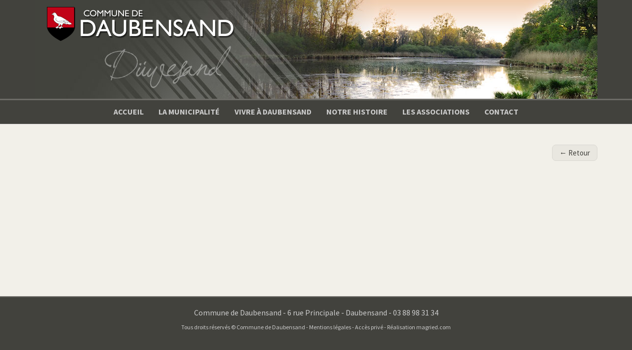

--- FILE ---
content_type: text/html; charset=UTF-8
request_url: http://www.daubensand.com/page/page-details.php?rubrique=64&page=665
body_size: 1613
content:
<!doctype html>
<html lang="fr">
<head>
<meta charset="utf-8">
<meta http-equiv="X-UA-Compatible" content="IE=edge">
<meta name="viewport" content="width=device-width, initial-scale=1">
<title>Commune de Daubensand</title>
<meta name="description" content="Commune de Daubensand">
<link rel="icon" href="https://www.daubensand.com/favicon.ico" type="image/x-icon">
<link href='http://fonts.googleapis.com/css?family=Source+Sans+Pro:400,700' rel='stylesheet' type='text/css'>
<link href="https://www.daubensand.com/fwk/font-awesome/css/font-awesome.min.css" rel="stylesheet">
<link href="https://www.daubensand.com/fwk/css/bootstrap.min.css" rel="stylesheet">
<!--[if lt IE 9]>
<script src="https://oss.maxcdn.com/html5shiv/3.7.2/html5shiv.min.js"></script>
<script src="https://oss.maxcdn.com/respond/1.4.2/respond.min.js"></script>
<![endif]-->
<link rel="stylesheet" type="text/css" href="https://www.daubensand.com/structure/css_structure/structure.css" media="screen">
<link rel="stylesheet" type="text/css" href="https://www.daubensand.com/structure/menu_structure/menu.css" media="screen">
<link rel="stylesheet" type="text/css" href="https://www.daubensand.com/page/css_page/commun.css" media="screen">
<link rel="stylesheet" type="text/css" href="https://www.daubensand.com/page/utilitaires_page/pagination/pagination.css" media="screen">
<link rel="stylesheet" type="text/css" href="https://www.daubensand.com/page/utilitaires_page/lightslider/css/lightslider.css" media="screen">
<link rel="stylesheet" type="text/css" href="https://www.daubensand.com/page/utilitaires_page/lightgallery/css/lightgallery.css" media="screen">
<script src="https://ajax.googleapis.com/ajax/libs/jquery/1.11.1/jquery.min.js"></script>
<script src="https://www.daubensand.com/fwk/js/bootstrap.min.js"></script>
<script src="https://www.daubensand.com/page/utilitaires_page/lightslider/js/lightslider.min.js"></script>
<script src="https://www.daubensand.com/page/utilitaires_page/lightgallery/js/lightgallery.min.js"></script>
<script>
$(document).ready(function(){
	$("#fond-photo").fadeIn(900);
   });
</script>
</head>

<body>
<script>
  (function(i,s,o,g,r,a,m){i['GoogleAnalyticsObject']=r;i[r]=i[r]||function(){
  (i[r].q=i[r].q||[]).push(arguments)},i[r].l=1*new Date();a=s.createElement(o),
  m=s.getElementsByTagName(o)[0];a.async=1;a.src=g;m.parentNode.insertBefore(a,m)
  })(window,document,'script','//www.google-analytics.com/analytics.js','ga');

  ga('create', 'UA-62382113-1', 'auto');
  ga('send', 'pageview');

</script><div id="footerbas">
<header id="header">
   <div class="container">
      <div class="fond-header">
         
         <div>
         <div id="fond-photo" style="display: none;">
            <img src="https://www.daubensand.com/structure/images_structure/photo-header-a.jpg" width="100%" alt="sss">
         </div>
         </div>
         <noscript>
            <div id="fond-photo">
               <img src="https://www.daubensand.com/structure/images_structure/photo-header.jpg" width="100%" alt="sss">
            </div>
         </noscript>
         <div class="fond-logo">
            <a class="logo" href="https://www.daubensand.com"><img src="https://www.daubensand.com/structure/images_structure/logo.png" alt="Commune de Daubensand"></a>
         </div>
      </div>
   </div>
</header>
<nav class="navbar navbar-default navbar-static-top" role="navigation">
<div class="container">
	<div class="navbar-header">
		<button type="button" class="navbar-toggle" data-toggle="collapse" data-target=".navbar-ex1-collapse">
		<span class="sr-only">Toggle navigation</span>
		<span class="icon-bar"></span>
		<span class="icon-bar"></span>
		<span class="icon-bar"></span>
		</button>
	</div>
            
	<div class="collapse navbar-collapse navbar-ex1-collapse">
    <ul class="nav navbar-nav"><li><a href="https://www.daubensand.com">Accueil</a></li><li><a href="https://www.daubensand.com/page/page-sidebar.php?rubrique=10">La municipalité</a></li><li><a href="https://www.daubensand.com/page/page-sidebar.php?rubrique=11">Vivre à Daubensand</a></li><li><a href="https://www.daubensand.com/page/page-sidebar.php?rubrique=12">Notre Histoire</a></li><li><a href="https://www.daubensand.com/page/page-sidebar.php?rubrique=13">Les associations</a></li><li><a href="https://www.daubensand.com/page/contact.php">Contact</a></li></ul>	</div>
</div>
</nav><div class="container"><div class="pull-right"><ul class="pager"><li class="previous"><a href="">&larr;  Retour</a></li></ul></div></div><div id="footerpush"></div>
</div>

<footer id="footer">
   <div class="container">
      <p class="footer-adresse">Commune de Daubensand - 6 rue Principale - Daubensand - 03 88 98 31 34</p>
         <p class="footer-mentions">Tous droits réservés © Commune de Daubensand - <a href="https://www.daubensand.com/page/mentions-legales.php">Mentions légales</a> - <a href="https://www.daubensand.com/compte-acces.php">Accès privé</a> - Réalisation magried.com</p>
   </div>	
</footer>

</body>
</html>

--- FILE ---
content_type: text/css
request_url: https://www.daubensand.com/structure/css_structure/structure.css
body_size: 421
content:
/* STRUCTURE */
html, body {
height: 100%;
}
body {
	font-family: 'Source Sans Pro', sans-serif;
	color: #000;
	font-size:15px;
	background-color: #f2f0e9;
}
#footerbas {
min-height: 100%;
height: auto !important;
height: 100%;
margin: 0 auto -120px;
}
/* HEADER */
#header {
	border-bottom: solid 1px #e7e7e7;
	border-bottom-width: 3px;
	border-bottom-style: solid;
	border-bottom-color: #6C6B66;
	background-color:#42423d;
}
#header .fond-header {
	position:relative;
	height: 200px;
	overflow:hidden;
}
#header .fond-logo {
	position: absolute;
	top: 10px;
	left: 20px;
	margin:0;
	padding:0;
}
#header .logo {
	width: 391px;
	height: 77px;
}
#header img {
	border: 0;
}
/* FOOTER */
#footerpush, #footer {
height: 120px;
}
#footer {
	background-color: #42423D;
	border-top-width: 2px;
	border-top-style: solid;
	border-top-color: #6C6B66;
	padding-bottom:60px;
	padding-top:20px;
	text-align:center;
}
#footer .footer-adresse {
	font-size:16px;
	margin-bottom:5px;
	color:#ccc;
}
#footer .footer-mentions {
	font-size:12px;
	color:#ccc;
	margin-top:10px;
}
#footer .footer-mentions a {
	color:#ccc;
	text-decoration:none;
}

--- FILE ---
content_type: text/css
request_url: https://www.daubensand.com/structure/menu_structure/menu.css
body_size: 734
content:
/* NAVBAR MENU DROPDOWN */
.navbar-default {
	background-color: #42423D;
	border-color: #EAE7E5;
	border-bottom-width:2px;
}
.navbar .navbar-nav {
  display: inline-block;
  float: none;
  vertical-align: top;
}
.navbar .navbar-collapse {
  text-align: center;
}
.navbar-default .navbar-nav>li>a {
	color: #ccc;
	font-size:16px;
	font-weight:700;
	text-align:center;
	text-transform:uppercase;
	line-height:18px;
	-webkit-transition:color .2s ease-in;
	-moz-transition:color .2s ease-in;
	-o-transition:color .2s ease-in;
	transition:color .2s ease-in;
	-webkit-transition:background-color .2s ease-in;
	-moz-transition:background-color .2s ease-in;
	-o-transition:background-color .2s ease-in;
	transition:background-color .2s ease-in;
}
.navbar-nav>li>a {
	padding-top: 14px;
	padding-bottom: 14px;
}
.navbar-default .navbar-nav>li>a:hover {
	color: #fff;
	background-color:#5b5b54;
}
.navbar-default .navbar-nav>.active>a, .navbar-default .navbar-nav>.active>a:hover, .navbar-default .navbar-nav>.active>a:focus {
	color: #fff;
	background-color:#5b5b54;
}
.navbar {
	margin-bottom: 20px;
}
@media (max-width: 767px) {
.navbar-default .navbar-nav .open .dropdown-menu>li>a {
    color: #000;
}
}
@media (min-width: 768px) {
.dropdown-menu>.active>a, .dropdown-menu>.active>a:focus, .dropdown-menu>.active>a:hover {
    color: #000;
    background-color: #d7d7d7;
}
.dropdown-menu .sub-menu {
    left: 100%;
    position: absolute;
    top: 0;
    visibility: hidden;
    margin-top: -1px;
}
.dropdown-menu li:hover .sub-menu {
    visibility: visible;
}
.dropdown:hover .dropdown-menu {
    display: block;
}
.nav-tabs .dropdown-menu, .nav-pills .dropdown-menu, .navbar .dropdown-menu {
    margin-top: 0;
}
.navbar .sub-menu:before {
    border-bottom: 7px solid transparent;
    border-left: none;
    border-right: 7px solid rgba(0, 0, 0, 0.2);
    border-top: 7px solid transparent;
    left: -7px;
    top: 10px;
}
.navbar .sub-menu:after {
    border-top: 6px solid transparent;
    border-left: none;
    border-right: 6px solid #fff;
    border-bottom: 6px solid transparent;
    left: 10px;
    top: 11px;
    left: -6px;
}
.dropdown-menu { background-color: #e6e6e6}
.dropdown-menu>li>a:hover, .dropdown-menu>li>a:focus { background-color: #c7c7c7}	
}
/* MENU SIDEBAR */
.sidebar ul {
border-radius: 5px;
padding: 5px;
border: 1px solid #42423D;
background-color:#fff;
}
.sidebar .nav-pills>li.active>a, .nav-pills>li.active>a:hover, .nav-pills>li.active>a:focus {
color: #fff;
background-color: #6C6B66;
}
.sidebar a {
color: #42423D;
text-decoration: none;
}
.sidebar a:hover {
color: #42423D;
text-decoration: underline;
}

--- FILE ---
content_type: text/css
request_url: https://www.daubensand.com/page/css_page/commun.css
body_size: 921
content:
/* PAGE CSS COMMUN */
h1.page-header {
	padding-bottom: 9px;
	margin: 20px 0 10px;
	font-size: 30px;
	font-weight: 400;
	color: #42423D;
	text-shadow: 1px 1px 2px rgba(0,0,0,0.2);
	border-bottom: 1px solid #6C6B66;
}
h1 {
	padding-bottom: 9px;
	margin: 20px 0 10px;
	font-size: 24px;
	font-weight: 400;
	color: #000;
}
h2 {
	color: #b10002;
	font-weight: 700;
	font-size: 18px;
	margin-bottom: 3px;
	margin-top: 15px;
}
.small, small {
font-size: 85%;
}
.normal {
font-size: 100%;
}
.moyen {
font-size: 115%;
}
.grand {
font-size: 130%;
}
.tresgrand {
font-size: 150%;
}
a {
  color: #000;
  text-decoration: none;
}
a:hover,
a:focus {
  color: #744114;
  text-decoration: none;
}
hr {
margin-top: 20px;
margin-bottom: 20px;
border: 0;
border-top: 1px solid #42423D;
}
.btn-default {
    color: #333;
    background-color: #fff;
    border-color: #ccc;
}
.btn-default:hover, .btn-default:focus, .btn-default:active, .btn-default.active, .open>.dropdown-toggle.btn-default {
    color: #fff;
background-color: #6C6B66;
border-color: #42423D;
}
.btn-daubensand {
color: #fff;
background-color: #6C6B66;
border-color: #42423D;
}
.well {
background-color: #E9E7E0;
border: 1px solid #d9d7d1;
}
.img-thumbnail {
    display: inline-block;
    width: 100%;
    max-width: 100%;
    height: auto;
    padding: 4px;
    line-height: 1.42857143;
    background-color: #fff;
    border: 1px solid #6c6b66;
    border-radius: 4px;
	box-shadow: 3px 3px 5px #C5C7C8;
    -webkit-transition: all .2s ease-in-out;
    -o-transition: all .2s ease-in-out;
    transition: all .2s ease-in-out;
}
/* BX SLIDER PAGE*/
ul.bxslider {
padding: 0;
}
.well-photos {
margin-bottom: 20px;
}
/* MUNICIPALITE */
.cadreombre {
	border: 1px solid #6c6b66;
	box-shadow: 3px 3px 5px #C5C7C8;
}
p.hauteur-maire {
	min-height:220px;
}
/* RESUME */
.resume {
	padding: 9px 0;
	min-height: 20px;
	margin-bottom: 20px;
	background-color: transparent;
	border-bottom: 1px solid #6c6b66;
}
.resume h2 {
	font-size: 24px;
	font-weight: 400;
	margin-top: 5px;
}
.resume a h2 {
	color: #000;
}
.resume a:hover h2 {
	color: #744114;
	text-decoration: none;
}
.img-resume {
	display: block;
	width: auto;
	max-width: 100%;
	height: auto;
	max-height: 150px;
}
/* PAGE DETAILS */
.pager li>a, .pager li>span {
	display: inline-block;
	padding: 5px 14px;
	background-color: #e9e7e0;
	border: 1px solid #d9d7d1;
	border-radius: 8px;
	color: #42423d;
}
.lien-titre {
	font-size:16px;
	font-weight:700;
}
table.doclien {
	border-bottom: solid 1px #ddd;
}
td.td-w50 {
	width:50px;
}
td.td-w100 {
	width:100px;
}
table.doclien i {
	color:#42423d;
}
table.doclien a {
	color:#42423d;
}
.table-hover>tbody>tr:hover>td, .table-hover>tbody>tr:hover>th {
  background-color: #e9e7e0;
}
/* MODULES COMMUNS */

/* MAIRIE BULLETIN MUNICIPAL */
table.modmbm {
	border-bottom: solid 1px #ddd;
}
td.wd150, th.wd150 {
	width:150px;
}

--- FILE ---
content_type: text/css
request_url: https://www.daubensand.com/page/utilitaires_page/pagination/pagination.css
body_size: 259
content:
/* CSS Document */

.pagination {
font:14px Arial, Helvetica, sans-serif;
margin:5px 0px 10px 0px;
text-align:center;
}

.pagination li a {
color:#666;
text-decoration:none
}

.pagination li a:hover {
color:#333;
background:#E9E7E0;
}

.pagination>.active>a, .pagination>.active>span, .pagination>.active>a:hover, .pagination>.active>span:hover, .pagination>.active>a:focus, .pagination>.active>span:focus {
    color: #fff;
    cursor: default;
    background-color: #42423D;
    border-color: #ddd;
}
/*
.pagination li span.inactive {
background:#fafafa;
border:1px solid #ddd;
color:#ddd;
margin:2px;
padding:.2em .4em
}

.pagination li span.active {
background:#42423D !important;
border:1px solid #666;
color:#FAFAFA;
font-weight:700;
margin:2px;
padding:.2em .4em
}
*/

--- FILE ---
content_type: text/plain
request_url: https://www.google-analytics.com/j/collect?v=1&_v=j102&a=440834644&t=pageview&_s=1&dl=http%3A%2F%2Fwww.daubensand.com%2Fpage%2Fpage-details.php%3Frubrique%3D64%26page%3D665&ul=en-us%40posix&dt=Commune%20de%20Daubensand&sr=1280x720&vp=1280x720&_u=IEBAAEABAAAAACAAI~&jid=786314200&gjid=538379305&cid=1621046633.1764715489&tid=UA-62382113-1&_gid=1354982008.1764715489&_r=1&_slc=1&z=1086983090
body_size: -285
content:
2,cG-9CVH7ZG4SQ